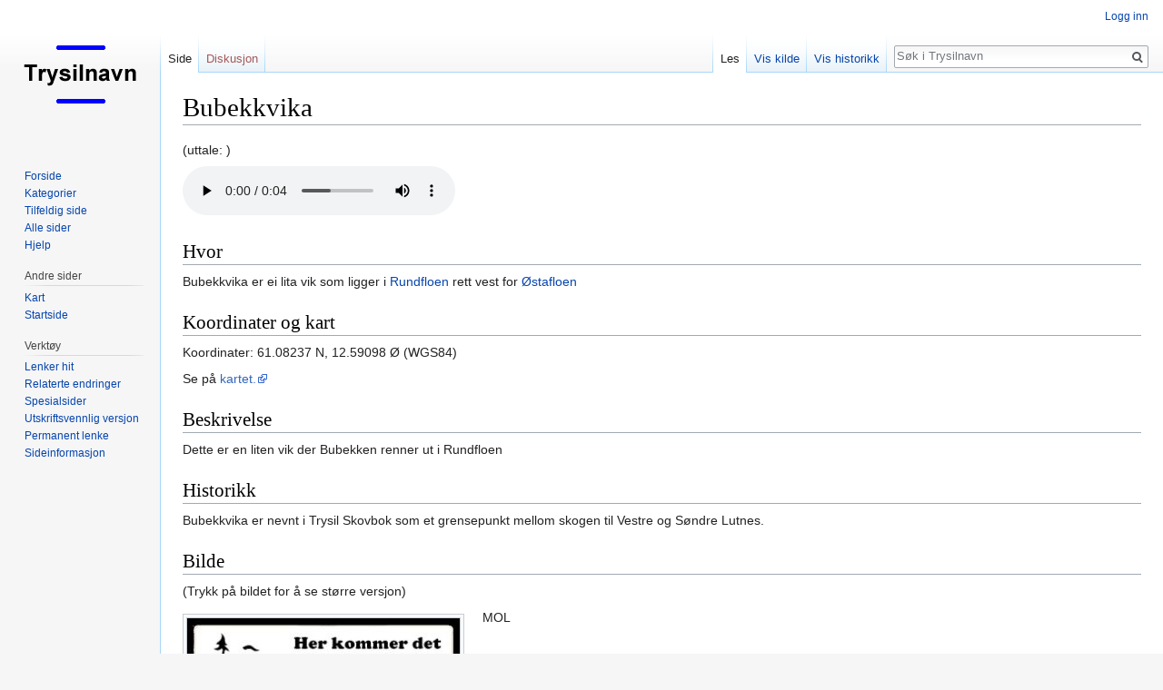

--- FILE ---
content_type: text/html; charset=UTF-8
request_url: https://trysilnavn.no/Ny/index.php?title=Bubekkvika
body_size: 4756
content:
<!DOCTYPE html>
<html class="client-nojs" lang="nb" dir="ltr">
<head>
<meta charset="UTF-8"/>
<title>Bubekkvika – Trysilnavn</title>
<script>document.documentElement.className = document.documentElement.className.replace( /(^|\s)client-nojs(\s|$)/, "$1client-js$2" );</script>
<script>(window.RLQ=window.RLQ||[]).push(function(){mw.config.set({"wgCanonicalNamespace":"","wgCanonicalSpecialPageName":false,"wgNamespaceNumber":0,"wgPageName":"Bubekkvika","wgTitle":"Bubekkvika","wgCurRevisionId":48967,"wgRevisionId":48967,"wgArticleId":9607,"wgIsArticle":true,"wgIsRedirect":false,"wgAction":"view","wgUserName":null,"wgUserGroups":["*"],"wgCategories":["Lutnes","Vann Lutnes"],"wgBreakFrames":false,"wgPageContentLanguage":"nb","wgPageContentModel":"wikitext","wgSeparatorTransformTable":[",\t."," \t,"],"wgDigitTransformTable":["",""],"wgDefaultDateFormat":"dmy","wgMonthNames":["","januar","februar","mars","april","mai","juni","juli","august","september","oktober","november","desember"],"wgMonthNamesShort":["","jan.","feb.","mar.","apr.","mai","jun.","jul.","aug.","sep.","okt.","nov.","des."],"wgRelevantPageName":"Bubekkvika","wgRelevantArticleId":9607,"wgRequestId":"f23c97450313125492a41ec0","wgCSPNonce":false,"wgIsProbablyEditable":false,"wgRelevantPageIsProbablyEditable":false,"wgRestrictionEdit":[],"wgRestrictionMove":[]});mw.loader.state({"site.styles":"ready","noscript":"ready","user.styles":"ready","user":"ready","user.options":"loading","user.tokens":"loading","mediawiki.legacy.shared":"ready","mediawiki.legacy.commonPrint":"ready","mediawiki.skinning.interface":"ready","skins.vector.styles":"ready"});mw.loader.implement("user.options@1c9hq3a",function($,jQuery,require,module){/*@nomin*/mw.user.options.set({"variant":"nb"});
});mw.loader.implement("user.tokens@0tffind",function($,jQuery,require,module){/*@nomin*/mw.user.tokens.set({"editToken":"+\\","patrolToken":"+\\","watchToken":"+\\","csrfToken":"+\\"});
});RLPAGEMODULES=["site","mediawiki.page.startup","mediawiki.page.ready","mediawiki.searchSuggest","skins.vector.js"];mw.loader.load(RLPAGEMODULES);});</script>
<link rel="stylesheet" href="/Ny//load.php?lang=nb&amp;modules=mediawiki.legacy.commonPrint%2Cshared%7Cmediawiki.skinning.interface%7Cskins.vector.styles&amp;only=styles&amp;skin=vector"/>
<script async="" src="/Ny//load.php?lang=nb&amp;modules=startup&amp;only=scripts&amp;skin=vector"></script>
<meta name="ResourceLoaderDynamicStyles" content=""/>
<meta name="generator" content="MediaWiki 1.33.1"/>
<link rel="shortcut icon" href="/favicon.ico"/>
<link rel="search" type="application/opensearchdescription+xml" href="/Ny//opensearch_desc.php" title="Trysilnavn (nb)"/>
<link rel="EditURI" type="application/rsd+xml" href="http://www.trysilnavn.no//Ny//api.php?action=rsd"/>
<link rel="alternate" type="application/atom+xml" title="Trysilnavn Atom-mating" href="/Ny//index.php?title=Spesial:Siste_endringer&amp;feed=atom"/>
<!--[if lt IE 9]><script src="/Ny//load.php?lang=nb&amp;modules=html5shiv&amp;only=scripts&amp;skin=Vector&amp;sync=1"></script><![endif]-->
</head>
<body class="mediawiki ltr sitedir-ltr mw-hide-empty-elt ns-0 ns-subject page-Bubekkvika rootpage-Bubekkvika skin-vector action-view">
<div id="mw-page-base" class="noprint"></div>
<div id="mw-head-base" class="noprint"></div>
<div id="content" class="mw-body" role="main">
	<a id="top"></a>
	
	<div class="mw-indicators mw-body-content">
</div>

	<h1 id="firstHeading" class="firstHeading" lang="nb">Bubekkvika</h1>
	
	<div id="bodyContent" class="mw-body-content">
		<div id="siteSub" class="noprint">Fra Trysilnavn</div>
		<div id="contentSub"></div>
		
		
		
		<div id="jump-to-nav"></div>
		<a class="mw-jump-link" href="#mw-head">Hopp til navigering</a>
		<a class="mw-jump-link" href="#p-search">Hopp til s&oslash;k</a>
		<div id="mw-content-text" lang="nb" dir="ltr" class="mw-content-ltr"><div class="mw-parser-output"><p>(uttale: )
</p><p><audio src="http://www.trysilnavn.no//Ny//images/9/96/Bubekkvika.mp3" width="300" style="max-width: 100%; width: 300px;" controls=""><a href="http://www.trysilnavn.no//Ny//index.php?title=Fil:Bubekkvika.mp3">http://www.trysilnavn.no//Ny//index.php?title=Fil:Bubekkvika.mp3</a></audio>
</p>
<h2><span class="mw-headline" id="Hvor">Hvor</span></h2>
<p>Bubekkvika er ei lita vik som ligger i <a href="/Ny//index.php?title=Rundfloen" title="Rundfloen">Rundfloen</a> rett vest for <a href="/Ny//index.php?title=%C3%98stafloen" title="Østafloen">Østafloen</a>
</p>
<h2><span class="mw-headline" id="Koordinater_og_kart">Koordinater og kart</span></h2>
<p>Koordinater: 61.08237 N, 12.59098 Ø (WGS84)
</p><p>Se på <a rel="nofollow" class="external text" href="https://kart.finn.no/?lng=12.59176&amp;lat=61.08240&amp;zoom=16&amp;mapType=normap&amp;markers=12.59098,61.08237,r,Bubekkvika">kartet.</a>
</p>
<h2><span class="mw-headline" id="Beskrivelse">Beskrivelse</span></h2>
<p>Dette er en liten vik der Bubekken renner ut i Rundfloen
</p>
<h2><span class="mw-headline" id="Historikk">Historikk</span></h2>
<p>Bubekkvika er nevnt i Trysil Skovbok som et grensepunkt mellom skogen til Vestre og Søndre Lutnes.
</p>
<h2><span class="mw-headline" id="Bilde">Bilde</span></h2>
<p>(Trykk på bildet for å se større versjon)
</p>
<div class="thumb tleft"><div class="thumbinner" style="width:302px;"><a href="/Ny//index.php?title=Fil:Stedsnavn.jpg" class="image"><img alt="Stedsnavn.jpg" src="/Ny//images/thumb/0/04/Stedsnavn.jpg/300px-Stedsnavn.jpg" decoding="async" width="300" height="164" class="thumbimage" srcset="/Ny//images/0/04/Stedsnavn.jpg 1.5x" /></a>  <div class="thumbcaption"><div class="magnify"><a href="/Ny//index.php?title=Fil:Stedsnavn.jpg" class="internal" title="Forstørr"></a></div></div></div></div><p>    MOL</p>
<!-- 
NewPP limit report
Cached time: 20260118100253
Cache expiry: 86400
Dynamic content: false
CPU time usage: 0.008 seconds
Real time usage: 0.015 seconds
Preprocessor visited node count: 19/1000000
Preprocessor generated node count: 24/1000000
Post‐expand include size: 0/2097152 bytes
Template argument size: 0/2097152 bytes
Highest expansion depth: 2/40
Expensive parser function count: 0/100
Unstrip recursion depth: 0/20
Unstrip post‐expand size: 0/5000000 bytes
-->
<!--
Transclusion expansion time report (%,ms,calls,template)
100.00%    0.000      1 -total
-->

<!-- Saved in parser cache with key trysilnavn_no:pcache:idhash:9607-0!canonical and timestamp 20260118100253 and revision id 48967
 -->
</div></div>
		
		<div class="printfooter">Hentet fra «<a dir="ltr" href="http://www.trysilnavn.no//Ny//index.php?title=Bubekkvika&amp;oldid=48967">http://www.trysilnavn.no//Ny//index.php?title=Bubekkvika&amp;oldid=48967</a>»</div>
		
		<div id="catlinks" class="catlinks" data-mw="interface"><div id="mw-normal-catlinks" class="mw-normal-catlinks"><a href="/Ny//index.php?title=Spesial:Kategorier" title="Spesial:Kategorier">Kategorier</a>: <ul><li><a href="/Ny//index.php?title=Kategori:Lutnes" title="Kategori:Lutnes">Lutnes</a></li><li><a href="/Ny//index.php?title=Kategori:Vann_Lutnes" title="Kategori:Vann Lutnes">Vann Lutnes</a></li></ul></div></div>
		
		<div class="visualClear"></div>
		
	</div>
</div>

		<div id="mw-navigation">
			<h2>Navigasjonsmeny</h2>
			<div id="mw-head">
									<div id="p-personal" role="navigation" aria-labelledby="p-personal-label">
						<h3 id="p-personal-label">Personlige verktøy</h3>
						<ul>
							<li id="pt-login"><a href="/Ny//index.php?title=Spesial:Logg_inn&amp;returnto=Bubekkvika" title="Du oppfordres til å logge inn, men det er ikke påkrevet [o]" accesskey="o">Logg inn</a></li>						</ul>
					</div>
									<div id="left-navigation">
										<div id="p-namespaces" role="navigation" class="vectorTabs" aria-labelledby="p-namespaces-label">
						<h3 id="p-namespaces-label">Navnerom</h3>
						<ul>
							<li id="ca-nstab-main" class="selected"><span><a href="/Ny//index.php?title=Bubekkvika" title="Vis innholdssiden [c]" accesskey="c">Side</a></span></li><li id="ca-talk" class="new"><span><a href="/Ny//index.php?title=Diskusjon:Bubekkvika&amp;action=edit&amp;redlink=1" rel="discussion" title="Diskusjon om innholdssiden (siden finnes ikke) [t]" accesskey="t">Diskusjon</a></span></li>						</ul>
					</div>
										<div id="p-variants" role="navigation" class="vectorMenu emptyPortlet" aria-labelledby="p-variants-label">
												<input type="checkbox" class="vectorMenuCheckbox" aria-labelledby="p-variants-label" />
						<h3 id="p-variants-label">
							<span>Varianter</span>
						</h3>
						<ul class="menu">
													</ul>
					</div>
									</div>
				<div id="right-navigation">
										<div id="p-views" role="navigation" class="vectorTabs" aria-labelledby="p-views-label">
						<h3 id="p-views-label">Visninger</h3>
						<ul>
							<li id="ca-view" class="collapsible selected"><span><a href="/Ny//index.php?title=Bubekkvika">Les</a></span></li><li id="ca-viewsource" class="collapsible"><span><a href="/Ny//index.php?title=Bubekkvika&amp;action=edit" title="Denne siden er beskyttet.&#10;Du kan se på kildeteksten [e]" accesskey="e">Vis kilde</a></span></li><li id="ca-history" class="collapsible"><span><a href="/Ny//index.php?title=Bubekkvika&amp;action=history" title="Tidligere revisjoner av denne siden [h]" accesskey="h">Vis historikk</a></span></li>						</ul>
					</div>
										<div id="p-cactions" role="navigation" class="vectorMenu emptyPortlet" aria-labelledby="p-cactions-label">
						<input type="checkbox" class="vectorMenuCheckbox" aria-labelledby="p-cactions-label" />
						<h3 id="p-cactions-label"><span>Mer</span></h3>
						<ul class="menu">
													</ul>
					</div>
										<div id="p-search" role="search">
						<h3>
							<label for="searchInput">Søk</label>
						</h3>
						<form action="/Ny//index.php" id="searchform">
							<div id="simpleSearch">
								<input type="search" name="search" placeholder="Søk i Trysilnavn" title="Søk i Trysilnavn [f]" accesskey="f" id="searchInput"/><input type="hidden" value="Spesial:Søk" name="title"/><input type="submit" name="fulltext" value="Søk" title="Søk etter sider som innholder denne teksten" id="mw-searchButton" class="searchButton mw-fallbackSearchButton"/><input type="submit" name="go" value="Gå" title="Gå til en side med dette navnet om den finnes" id="searchButton" class="searchButton"/>							</div>
						</form>
					</div>
									</div>
			</div>
			<div id="mw-panel">
				<div id="p-logo" role="banner"><a class="mw-wiki-logo" href="/Ny//index.php?title=Forside" title="Gå til hovedsiden"></a></div>
						<div class="portal" role="navigation" id="p-Navigasjon" aria-labelledby="p-Navigasjon-label">
			<h3 id="p-Navigasjon-label">Navigasjon</h3>
			<div class="body">
								<ul>
					<li id="n-mainpage-description"><a href="/Ny//index.php?title=Forside" title="Gå til hovedsiden [z]" accesskey="z">Forside</a></li><li id="n-Kategorier"><a href="/Ny//index.php?title=Spesial:Kategorier">Kategorier</a></li><li id="n-randompage"><a href="/Ny//index.php?title=Spesial:Tilfeldig" title="Vis en tilfeldig side [x]" accesskey="x">Tilfeldig side</a></li><li id="n-Alle-sider"><a href="/Ny//index.php?title=Spesial:Alle_sider">Alle sider</a></li><li id="n-help"><a href="https://www.mediawiki.org/wiki/Special:MyLanguage/Help:Contents" title="Stedet for å få hjelp">Hjelp</a></li>				</ul>
							</div>
		</div>
			<div class="portal" role="navigation" id="p-Andre_sider" aria-labelledby="p-Andre_sider-label">
			<h3 id="p-Andre_sider-label">Andre sider</h3>
			<div class="body">
								<ul>
					<li id="n-Kart"><a href="https://trysilnavn.no/kart/" rel="nofollow">Kart</a></li><li id="n-Startside"><a href="https://trysilnavn.no/" rel="nofollow">Startside</a></li>				</ul>
							</div>
		</div>
			<div class="portal" role="navigation" id="p-tb" aria-labelledby="p-tb-label">
			<h3 id="p-tb-label">Verktøy</h3>
			<div class="body">
								<ul>
					<li id="t-whatlinkshere"><a href="/Ny//index.php?title=Spesial:Lenker_hit/Bubekkvika" title="Liste over alle wikisider som lenker hit [j]" accesskey="j">Lenker hit</a></li><li id="t-recentchangeslinked"><a href="/Ny//index.php?title=Spesial:Relaterte_endringer/Bubekkvika" rel="nofollow" title="Siste endringer i sider som blir lenket fra denne siden [k]" accesskey="k">Relaterte endringer</a></li><li id="t-specialpages"><a href="/Ny//index.php?title=Spesial:Spesialsider" title="Liste over alle spesialsider [q]" accesskey="q">Spesialsider</a></li><li id="t-print"><a href="/Ny//index.php?title=Bubekkvika&amp;printable=yes" rel="alternate" title="Utskriftsvennlig versjon av denne siden [p]" accesskey="p">Utskriftsvennlig versjon</a></li><li id="t-permalink"><a href="/Ny//index.php?title=Bubekkvika&amp;oldid=48967" title="Permanent lenke til denne revisjonen av siden">Permanent lenke</a></li><li id="t-info"><a href="/Ny//index.php?title=Bubekkvika&amp;action=info" title="Mer informasjon om denne siden">Sideinformasjon</a></li>				</ul>
							</div>
		</div>
				</div>
		</div>
				<div id="footer" role="contentinfo">
						<ul id="footer-info">
								<li id="footer-info-lastmod"> Denne siden ble sist redigert 14. mar. 2021 kl. 16:59.</li>
							</ul>
						<ul id="footer-places">
								<li id="footer-places-privacy"><a href="/Ny//index.php?title=Trysilnavn:Personvern" title="Trysilnavn:Personvern">Personvern</a></li>
								<li id="footer-places-about"><a href="/Ny//index.php?title=Trysilnavn:Om" title="Trysilnavn:Om">Om Trysilnavn</a></li>
								<li id="footer-places-disclaimer"><a href="/Ny//index.php?title=Trysilnavn:Generelle_forbehold" title="Trysilnavn:Generelle forbehold">Forbehold</a></li>
							</ul>
										<ul id="footer-icons" class="noprint">
										<li id="footer-poweredbyico">
						<a href="//www.mediawiki.org/"><img src="/Ny//resources/assets/poweredby_mediawiki_88x31.png" alt="Powered by MediaWiki" srcset="/Ny//resources/assets/poweredby_mediawiki_132x47.png 1.5x, /Ny//resources/assets/poweredby_mediawiki_176x62.png 2x" width="88" height="31"/></a>					</li>
									</ul>
						<div style="clear: both;"></div>
		</div>
		

<script>(window.RLQ=window.RLQ||[]).push(function(){mw.config.set({"wgPageParseReport":{"limitreport":{"cputime":"0.008","walltime":"0.015","ppvisitednodes":{"value":19,"limit":1000000},"ppgeneratednodes":{"value":24,"limit":1000000},"postexpandincludesize":{"value":0,"limit":2097152},"templateargumentsize":{"value":0,"limit":2097152},"expansiondepth":{"value":2,"limit":40},"expensivefunctioncount":{"value":0,"limit":100},"unstrip-depth":{"value":0,"limit":20},"unstrip-size":{"value":0,"limit":5000000},"timingprofile":["100.00%    0.000      1 -total"]},"cachereport":{"timestamp":"20260118100253","ttl":86400,"transientcontent":false}}});mw.config.set({"wgBackendResponseTime":88});});</script>
</body>
</html>
